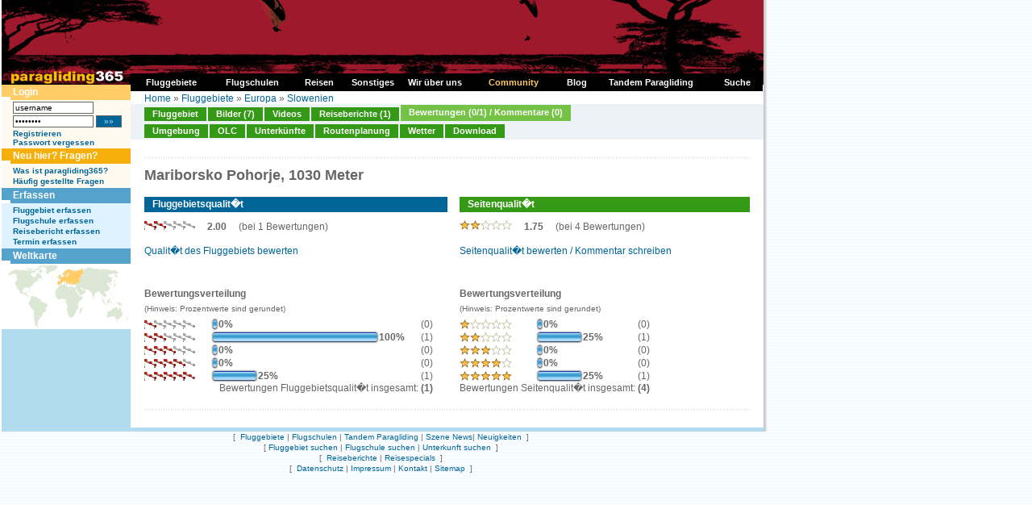

--- FILE ---
content_type: text/html
request_url: https://www.paragliding365.com/index-p-flightarea_votes_overview_5770.html
body_size: 5235
content:
<!DOCTYPE HTML PUBLIC "-//W3C//DTD HTML 4.01 Transitional//DE">
<html>
<head>
	<title>Paragliding365 - Fluggebiete - Europa - Slowenien - Mariborsko Pohorje, 1030 Meter - Maribor</title>

<meta http-equiv="Content-Type" content="text/html;" charset="utf-8">
	<meta name="keywords" content="paragliding, paragleiten, fliegen, gleiten, gleitschirm, fluggebiet, fluggebiete, flugschulen, flugschule, reisen, reise, abenteuer, freiheit, ultraleicht, berge, alpen, wetter, hotels, ferienwohnungen, unterkünfte, informationen, soaren, Europa, Slowenien, , Maribor">

			<meta name="description" content="Your online siteGUIDE - worldwide. Paragliding Portal mit Fluggebieten und Flugschulen, Hotels und Ferienwohnungen, Reisen und Länderinformationen, Terminen und Wetter. Auf paragliding365.com findest du alle Informationen zu deinem Traum Fluggebiet. Europa Slowenien  Maribor">
	
	<meta name="classification" content="Tourism">
	<meta name="distribution" content="Global">
	<meta name="rating" content="General">
	<meta name="author" content="paragliding365">
	<meta name="language" content="de">
	<meta name="Content-Language" content="de">
	<meta name="audience" content="all">
	<meta name="robots" content="INDEX,FOLLOW">
	<meta name="revisit-after" content="1 days">
	<link rel="shortcut icon" href="favicon.ico">
	<link rel="alternate" type="application/rss+xml" title="Paragliding 365: Fluggebiete als RSS Feed" href="paragliding365.xml" />
	<script language="javascript" src="js/standard.js" type="text/javascript"></script>
	<script language="javascript" src="js/milonic.js" type="text/javascript"></script>
	<script language="javascript" src="js/tabs.js" type="text/javascript"></script>
	<link type="text/css" rel="stylesheet" href="css/format.css">
	<link type="text/css" rel="stylesheet" href="css/tabs.css">

		<script language=JavaScript src="js/mmenu.js" type=text/javascript></script>

	
	<!-- Begin Cookie Consent plugin by Silktide - http://silktide.com/cookieconsent -->
	<script type="text/javascript">
	window.cookieconsent_options = {"message":"Diese Website verwendet Cookies von Google, um ihre Dienste bereitzustellen, Anzeigen zu personalisieren und Zugriffe zu analysieren. Informationen dar&uuml;ber, wie Sie die Website verwenden, werden an Google weitergegeben. Durch die Nutzung dieser Website erkl&auml;ren Sie sich damit einverstanden, dass sie Cookies verwendet.","dismiss":"Ok","learnMore":"Mehr Infos","link":"http://www.paragliding365.com/index-p-datenschutz.html","theme":"dark-bottom"};
	</script>

	<script type="text/javascript" src="//s3.amazonaws.com/cc.silktide.com/cookieconsent.latest.min.js"></script>
	<!-- End Cookie Consent plugin -->
	
<!-- TradeDoubler site verification 3215839 -->
</head>
<body>

<a name="top"></a>

<table summary="" cellspacing="0" cellpadding="0" border="0">

<tr>
<td valign="top">


<table summary="" cellspacing="0" cellpadding="0" width="945" border="0">
<tr>

	<td style="background: url(images/shadow_white_left.gif) repeat-y; border-right:1px solid #FFFFFF; padding-right:1px;"></td>

	<td class="bg_c_top_col">


<table summary="" cellspacing="0" cellpadding="0" width="945" border="0">
<tbody>
<tr>
	<td colspan="2" valign="top" width="945"><a href="https://www.paragliding365.com" title="Paragliding 365 Home"><img alt="Paragliding 365, das ist Paragliding, Drachen fliegen, H&auml;ngegleiten das ganze Jahr - Welt weit. " width="945" height="105" src="https://www.paragliding365.com/images/theme/th_19_1.jpg" border="0"></a></td>
</tr>








<tr>
	<td valign="top" width="160" class="sidebar_left" rowspan="2" style="border-right:0px solid #FFFFFF;">
											<div class="box"><div class="box_header_user">Login</div>
<div class="box_content_user">
		
			<form style="padding:0px; margin:0px" name="form_login" method="POST" action="/index.php?&amp;p=flightarea_votes_overview_5770&amp;login=1">
			<table cellpadding="0" cellspacing="0" border="0" summary="">
			 	<tr>
			 	<td valign="middle" style="padding-bottom:2px;"><input class="txt10" style="width:100px;" type="text" name="username" id="username" value="username"
			 		onfocus="if(this.value &amp;&amp; this.value == 'username') { this.value = ''; this.form.password.value = ''; } else { this.select(); }"></td>
			 	<td style="padding-bottom:2px;">&nbsp;</td>
			 	</tr>
		 		<tr>
		 		<td valign="middle" style="padding-bottom:2px;"><input class="txt10" style="width:100px;" type="password" name="password" id="password" value="password"
		 			onfocus="if(this.value &amp;&amp; this.value == 'password') { this.value = ''; this.form.username.value = ''; } else { this.select(); }"></td>
		 		<td valign="middle" style="padding-bottom:2px;">&nbsp;<input type="submit" class="button_txt10" value=" &#187;&#187; ">
		 			</td>
		 		</tr>

			
			<tr>
				<td colspan="2"><a class="txt10" href="index-p-user_register.html" style="font-weight:bold">Registrieren</a><br>
				<a class="txt10" href="index-p-user_forgot_pass.html" style="font-weight:bold">Passwort vergessen</a></td>
			</tr>
			</table>
			</form>

		
</div>
</div>
															<div class="box"><div class="box_header_user" style="background-color:#F5AF08;">Neu hier? Fragen?</div>
<div class="box_content_user" >

	<a class="txt10" href="index-p-info_newbies.html" style="font-weight:bold">Was ist paragliding365?</a><br>
	<a class="txt10" href="index-p-info_faqs.html" style="font-weight:bold">Häufig gestellte Fragen</a>
</div>
</div>
															<div class="box"><div class="box_header">Erfassen</div>
<div class="box_content">
			<a title="Paragliding Fluggebiet erfassen" style="font-weight:bold;" href="index-p-form_flightarea_info1_30_40.html">Fluggebiet erfassen</a><br>
			
			<a title="Paragliding Flugschule erfassen" style="font-weight:bold;" href="index-p-form_flightschool1_30_40.html">Flugschule erfassen</a><br>
			<a title="Paragliding Reise Bericht erfassen" style="font-weight:bold;" href="index-p-form_travel1_30_40.html">Reisebericht erfassen</a><br>
						
			<a title="Paragliding Termine erfassen" style="font-weight:bold;" href="index-p-schedule_form.html">Termin erfassen</a>
</div></div>
															<div class="box"><div class="box_header">Weltkarte</div>
<div class="box_content" style="padding:0px;">

	<table summary="" width="100%" border="0" cellspacing="0" cellpadding="0">
	<tr>
		<td width="160" colspan="2"><img alt="Paragliding Fluggebiete  weltweit" id="worldimage" name="worldimage" src="images/maps/world_s1.gif" usemap="#world_s_map" border="0">
			<map name="world_s_map">
			<!-- North America -->
			<area alt="Paragliding Fluggebiete  Nord Amerika" shape="poly" coords="33,41,40,35,41,24,68,5,68,0,42,0,41,4,30,4,28,7,15,5,6,12,8,15,14,13,17,13,17,19,15,25,19,30,21,34,22,36,25,38" 
			href="index-p-flightarea3_0_0.html" onMouseOver="worldimage.src='images/maps/world_s3.gif'" onMouseOut="worldimage.src='images/maps/world_s1.gif'" onFocus="this.blur()">
			<!-- South America -->
			<area alt="Paragliding Fluggebiete  S&uuml;d Amerika" shape="poly" coords="36,39,34,45,32,48,33,50,34,52,37,55,39,57,39,63,39,67,40,70,40,72,42,76,44,79,45,78,45,77,45,75,44,72,55,57,57,50,49,45,48,43,43,40" 
			href="index-p-flightarea4_0_0.html" onMouseOver="worldimage.src='images/maps/world_s4.gif'" onMouseOut="worldimage.src='images/maps/world_s1.gif'" onFocus="this.blur()">
			<!-- Africa -->
			<area alt="Paragliding Fluggebiete  Afrika" shape="poly" coords="73,26,69,28,66,31,65,39,69,43,77,43,79,44,79,47,80,50,80,54,81,58,83,63,83,65,87,65,92,61,98,61,100,53,95,51,95,48,101,40,99,38,97,40,94,35,91,31,90,28,86,28,84,28,82,28,79,25,75,25" 
			href="index-p-flightarea2_0_0.html" onMouseOver="worldimage.src='images/maps/world_s2.gif'" onMouseOut="worldimage.src='images/maps/world_s1.gif'" onFocus="this.blur()">
			<!-- Europe -->
			<area alt="Paragliding Fluggebiete  Europa" shape="poly" coords="91,25,84,25,81,25,75,23,71,25,69,23,69,15,82,6,91,8,94,8" 
			href="index-p-flightarea1_0_0.html" onMouseOver="worldimage.src='images/maps/world_s1.gif'" onMouseOut="worldimage.src='images/maps/world_s1.gif'" onFocus="this.blur()">
			<!-- Asia and Middleeast-->
			<area alt="Paragliding Fluggebiete  Asien und Mittlerer Osten" shape="poly" coords="95,7,91,25,91,29,97,38,104,34,107,32,111,36,111,40,114,42,115,37,119,34,122,38,124,46,126,49,128,51,131,51,145,51,145,47,135,45,135,38,142,27,145,11,141,7,115,5,109,3,103,2" 
			href="index-p-flightarea5_0_0.html" onMouseOver="worldimage.src='images/maps/world_s5.gif'" onMouseOut="worldimage.src='images/maps/world_s1.gif'" onFocus="this.blur()">
			<!-- Australasia -->
			<area alt="Paragliding Fluggebiete  Australasia" shape="poly" coords="146,47,146,51,144,53,140,53,130,59,130,66,137,64,140,65,141,69,143,68,150,63,150,60,148,53,149,51,148,48" 
			href="index-p-flightarea6_0_0.html" onMouseOver="worldimage.src='images/maps/world_s6.gif'" onMouseOut="worldimage.src='images/maps/world_s1.gif'" onFocus="this.blur()">
			<!-- Asia -->
			<!-- Middle East -->
			</map>
		</td>
	</tr>
	
	</table>
</div></div>
															</td>

	<td valign="top" width="785" class="bg_c_top_col" colspan="2" style="border-left:0px solid #55A3CC;">
		<table summary="" cellpadding="0" cellspacing="0" border="0" width="100%">
			<tr>
			<td class="locator" style="padding: 10px 17px 0px 17px; height:18px;">
				<table cellpadding="0" cellspacing="0" border="0" style="width:100%">
				<tr>
				<td align="left">
					<a title="" href="https://www.paragliding365.com">Home</a> &#187; <a title="Paragliding Fluggebiet " href="index-p-flightarea0_0_0.html">Fluggebiete</a> &#187; <a title="Paragliding Fluggebiet Europa" href="index-p-flightarea1_0_0.html">Europa</a> &#187; <a title="Paragliding Fluggebiet Europa Slowenien" href="index-p-flightarea1_30_0.html">Slowenien</a>

				</tr>
				</table>
			</td>
			</tr>
											<tr>
				<td><div id="folders">
	<ul>
		<li><a class="fld_fa_off" title="Paragliding Fluggebiet Europa Slowenien ,Mariborsko Pohorje" href="index-p-flightarea_details_5770.html" onFocus="this.blur();">Fluggebiet</a></li>
		<li><a class="fld_fa_off" title="Paragliding Fluggebiet Europa Slowenien ,Mariborsko Pohorje, Bilder" href="index-p-image_overview_0_flightarea_5770.html" onFocus="this.blur();">Bilder (7)</a></li>
		<li><a class="fld_fa_off" title="Paragliding Fluggebiet Europa Slowenien ,Mariborsko Pohorje, Video" href="index-p-flightarea_video_5770.html" onFocus="this.blur();">Videos</a></li>
			<li><a class="fld_fa_off" title="Paragliding Fluggebiet Europa Slowenien ,Mariborsko Pohorje, Reiseberichte" href="index-p-fa_5770_travel1_30_0.html" onFocus="this.blur();">Reiseberichte (1)</a></li>
	



		<li><a class="fld_fa_on" title="Paragliding Fluggebiet Europa Slowenien ,Mariborsko Pohorje, Bewertungen" href="index-p-flightarea_votes_overview_5770.html" onFocus="this.blur();">Bewertungen (0/1) / Kommentare (0)</a></li>
	</ul>
	<div class="clear"></div>
	<ul style="padding-top:1px;">
		<li><a class="fld_fa_off" title="Paragliding Fluggebiet Europa Slowenien ,Mariborsko Pohorje,Umgebung" href="index-p-flightarea_nearby_all_5770.html" onFocus="this.blur();">Umgebung</a></li>
		<li><a class="fld_fa_off" title="Paragliding Fluggebiet Europa Slowenien ,Mariborsko Pohorje, OLC" href="index-p-flightarea_olc_5770.html" onFocus="this.blur();">OLC</a></li>


		<li><a class="fld_fa_off" title="Paragliding Fluggebiet Europa Slowenien ,Mariborsko Pohorje,Unterkünfte" href="index-p-flightarea_lodging_5770.html" onFocus="this.blur();">Unterkünfte</a></li>
		<li><a class="fld_fa_off" title="Paragliding Fluggebiet Europa Slowenien ,Mariborsko Pohorje, Routenplanung" href="index-p-flightarea_route_5770.html" onFocus="this.blur();">Routenplanung</a></li>
		<li><a class="fld_fa_off" title="Paragliding Fluggebiet Europa Slowenien ,Mariborsko Pohorje, Wetter" href="index-p-flightarea_weather_5770.html" onFocus="this.blur();">Wetter</a></li>

		<li><a class="fld_fa_off" title="Paragliding Fluggebiet Europa Slowenien ,Mariborsko Pohorje, Download" href="index-p-flightarea_download_5770.html" onFocus="this.blur();">Download</a></li>
	</ul>
	<div class="clear"></div>
</div>
</td>
				</tr>
									</table>
	</td>

</tr>
<tr>
	<td valign="top" width="785" class="content" style="border-left:0px solid #55A3CC;">
												<div class="box"><script type="text/javascript">
			        <!--
								google_ad_client = "pub-2158570947185789";
								/* Home Leaderboard 728x90 */
								google_ad_slot = "7606914105";
								google_ad_width = 728;
								google_ad_height = 90;
							//-->
							</script>
							<script type="text/javascript" src="http://pagead2.googlesyndication.com/pagead/show_ads.js"></script>
<div class="dotted_line"></div></div>
																<div class="box">


<h1>Mariborsko Pohorje, 1030 Meter</h1>

<table summary="" width="100%" border="0" cellspacing="0" cellpadding="0">
<tr>
<td width="50%" valign="top">
	
	<div class="item">
		<h2 class="sh">Fluggebietsqualit�t</h2>
			
				<img src="images/v5.gif">
		
			&nbsp;&nbsp;&nbsp;&nbsp;<b>2.00</b>
	 		&nbsp;&nbsp;&nbsp;&nbsp;(bei 1 Bewertungen)
		<br><br>
		<a title="Paragliding Fluggebiet Europa Slowenien ,Mariborsko Pohorje bewerten" href="index-p-flightarea_vote_5770.html">Qualit�t des Fluggebiets bewerten</a>
	</div>
	<br />
	<br />

	<table summary="" border="0" cellspacing="0" cellpadding="0">
	<tr valign="top">
		<td colspan="3" valign="top" style="padding-bottom: 5px"><b>Bewertungsverteilung</b></td>
	</tr>		
	<tr valign="top">
		<td colspan="3" valign="top" style="padding-bottom: 5px" class="txt10">(Hinweis: Prozentwerte sind gerundet)</td>
	</tr>		
	<tr>
		<td>
			<img src="images/v3.gif" alt="Qualit�t Fluggebiet">
		</td>
		<td align="left" style="padding-left: 20px; padding-right:20px">
			<table summary="" border="0" cellpadding="0" cellspacing="0"><tr><td><img src="images/vote_bar_left.gif"></td><td><img src="images/vote_bar_center.gif" height="16" width=""></td><td><img src="images/vote_bar_right.gif"></td><td style="font-weight:bold"> 0%</td></tr></table>
		</td>
		<td align="right">
			(0)
		</td>
	</tr>
	<tr>
		<td>
			<img src="images/v5.gif" alt="Qualit�t Fluggebiet">
		</td>
		<td style="padding-left: 20px; padding-right:20px">
			<table summary="" border="0" cellpadding="0" cellspacing="0"><tr><td><img src="images/vote_bar_left.gif"></td><td><img src="images/vote_bar_center.gif" height="16" width="200"></td><td><img src="images/vote_bar_right.gif"></td><td style="font-weight:bold"> 100%</td></tr></table>
		</td>
		<td align="right">
			(1)
		</td>
	</tr>
	<tr>
		<td>
			<img src="images/v7.gif" alt="Qualit�t Fluggebiet">
		</td>
		<td style="padding-left: 20px; padding-right:20px">
			<table summary="" border="0" cellpadding="0" cellspacing="0"><tr><td><img src="images/vote_bar_left.gif"></td><td><img src="images/vote_bar_center.gif" height="16" width=""></td><td><img src="images/vote_bar_right.gif"></td><td style="font-weight:bold"> 0%</td></tr></table>
		</td>
		<td align="right">
			(0)
		</td>
	</tr>
	<tr>
		<td>
			<img src="images/v9.gif" alt="Qualit�t Fluggebiet">
		</td>
		<td style="padding-left: 20px; padding-right:20px">
			<table summary="" border="0" cellpadding="0" cellspacing="0"><tr><td><img src="images/vote_bar_left.gif"></td><td><img src="images/vote_bar_center.gif" height="16" width=""></td><td><img src="images/vote_bar_right.gif"></td><td style="font-weight:bold"> 0%</td></tr></table>
		</td>
		<td align="right">
			(0)
		</td>
	</tr>
	<tr>
		<td>
			<img src="images/v11.gif" alt="Qualit�t Fluggebiet">
		</td>
		<td style="padding-left: 20px; padding-right:20px">
			<table summary="" border="0" cellpadding="0" cellspacing="0"><tr><td><img src="images/vote_bar_left.gif"></td><td><img src="images/vote_bar_center.gif" height="16" width="50"></td><td><img src="images/vote_bar_right.gif"></td><td style="font-weight:bold"> 25%</td></tr></table>
		</td>
		<td align="right">
			(1)
		</td>
	</tr>
	<tr>
		<td colspan="3" align="right">
			Bewertungen Fluggebietsqualit�t insgesamt: <b>(1)</b>
		</td>
	</tr>
	</table>
	<br />

</td>
<td width="50%" valign="top" style="padding-left:15px;">
	<div class="item">
		<h2 class="sh_fa">Seitenqualit�t</h2>
			
				<img src="images/q5.gif">
		
			&nbsp;&nbsp;&nbsp;&nbsp;<b>1.75</b>
	 		&nbsp;&nbsp;&nbsp;&nbsp;(bei 4 Bewertungen)
			<br><br>
			<a title="Paragliding Fluggebiet Europa Slowenien ,Mariborsko Pohorje bewerten" href="index-p-form_flightarea_5770_comment_0.html">Seitenqualit�t bewerten / Kommentar schreiben</a>
	</div>
	<br />
	<br />

	<table summary="" border="0" cellspacing="0" cellpadding="0">
	<tr valign="top">
		<td colspan="3" valign="top" style="padding-bottom: 5px"><b>Bewertungsverteilung</b></td>
	</tr>		
	<tr valign="top">
		<td colspan="3" valign="top" style="padding-bottom: 5px" class="txt10">(Hinweis: Prozentwerte sind gerundet)</td>
	</tr>		
	<tr>
		<td>
			<img src="images/q3.gif" alt="">
		</td>
		<td align="left" style="padding-left: 20px; padding-right:20px">
			<table summary="" border="0" cellpadding="0" cellspacing="0"><tr><td><img src="images/vote_bar_left.gif"></td><td><img src="images/vote_bar_center.gif" height="16" width=""></td><td><img src="images/vote_bar_right.gif"></td><td style="font-weight:bold"> 0%</td></tr></table>
		</td>
		<td align="right">
			(0)
		</td>
	</tr>
	<tr>
		<td>
			<img src="images/q5.gif" alt="">
		</td>
		<td style="padding-left: 20px; padding-right:20px">
			<table summary="" border="0" cellpadding="0" cellspacing="0"><tr><td><img src="images/vote_bar_left.gif"></td><td><img src="images/vote_bar_center.gif" height="16" width="50"></td><td><img src="images/vote_bar_right.gif"></td><td style="font-weight:bold"> 25%</td></tr></table>
		</td>
		<td align="right">
			(1)
		</td>
	</tr>
	<tr>
		<td>
			<img src="images/q7.gif" alt="">
		</td>
		<td style="padding-left: 20px; padding-right:20px">
			<table summary="" border="0" cellpadding="0" cellspacing="0"><tr><td><img src="images/vote_bar_left.gif"></td><td><img src="images/vote_bar_center.gif" height="16" width=""></td><td><img src="images/vote_bar_right.gif"></td><td style="font-weight:bold"> 0%</td></tr></table>
		</td>
		<td align="right">
			(0)
		</td>
	</tr>
	<tr>
		<td>
			<img src="images/q9.gif" alt="">
		</td>
		<td style="padding-left: 20px; padding-right:20px">
			<table summary="" border="0" cellpadding="0" cellspacing="0"><tr><td><img src="images/vote_bar_left.gif"></td><td><img src="images/vote_bar_center.gif" height="16" width=""></td><td><img src="images/vote_bar_right.gif"></td><td style="font-weight:bold"> 0%</td></tr></table>
		</td>
		<td align="right">
			(0)
		</td>
	</tr>
	<tr>
		<td>
			<img src="images/q11.gif" alt="">
		</td>
		<td style="padding-left: 20px; padding-right:20px">
			<table summary="" border="0" cellpadding="0" cellspacing="0"><tr><td><img src="images/vote_bar_left.gif"></td><td><img src="images/vote_bar_center.gif" height="16" width="50"></td><td><img src="images/vote_bar_right.gif"></td><td style="font-weight:bold"> 25%</td></tr></table>
		</td>
		<td align="right">
			(1)
		</td>
	</tr>
	<tr>
		<td colspan="3" align="right">
			Bewertungen Seitenqualit�t insgesamt: <b>(4)</b>
		</td>
	</tr>
	</table>
	<br />

</td>
</tr>
<tr>
<td width="50%" valign="top">

	
</td>
<td width="50%" valign="top" style="padding-left:15px;">
	
	
</td>
</tr>
</table>		</div>
																							<div class="box">
<div class="dotted_line"></div>

<table summary="" width="100%" border="0" cellspacing="0" cellpadding="0">
<tr>
<td width="50%" valign="top">
	<script type="text/javascript"><!--
								google_ad_client = "pub-2158570947185789";
								/* Home LargeRect 1 336x280 */
								google_ad_slot = "7925131737";
								google_ad_width = 336;
								google_ad_height = 280;
								//-->
								</script>
								<script type="text/javascript"
								src="http://pagead2.googlesyndication.com/pagead/show_ads.js">
								</script>
</td>
<td width="50%" valign="top" style="padding-left:15px;">
	<script type="text/javascript"><!--
								google_ad_client = "pub-2158570947185789";
								/* Home LargeRect 2 336x280 */
								google_ad_slot = "7109806748";
								google_ad_width = 336;
								google_ad_height = 280;
								//-->
								</script>
								<script type="text/javascript"
								src="http://pagead2.googlesyndication.com/pagead/show_ads.js">
								</script>
</td>
</tr>
</table>
</div>
								</td>
</tr>
<tr>
	<td valign="top" width="160" class="bg_l_col"><img height="5" src="./images/leer.gif" alt="" width="1"></td>
	<td valign="top" width="785" class="bg_l_col"><img height="5" src="./images/leer.gif" alt="" width="1"></td>
</tr>

</table>

</td>

</tr>
</table>


</td>

<td style="background: url(images/shadow_bg_right.gif) repeat-y;"><img src="images/leer.gif" alt="" width="10" height="1"></td>
</tr>
</table>

<table summary="" cellspacing="0" cellpadding="0" width="945" border="0">
<tbody>
<tr><td width="945" height="20" align="center">
						<table summary="" width="743" border="0" cellpadding="0" cellspacing="0" class="txt10">
<tr>
	<td align="center" class="txt10">
		[&nbsp;

		<a class="txt10" title="Paragliding Fluggebiet " href="index-p-flightarea0_0_0.html">Fluggebiete</a> |
		<a class="txt10" title="Paragliding Flugschule " href="index-p-flightschool0_0_0.html">Flugschulen</a> |
		<a class="txt10" href="https://www.paragliding365.com/tandem-paragliding">Tandem Paragliding</a> |


		<a class="txt10" title="Paragliding News " href="index-p-newsscene.html">Szene News</a>|
		<a class="txt10" title="Paragliding News " href="index-p-news.html">Neuigkeiten</a> &nbsp;]
	</td>
</tr>
<tr>
	<td align="center" class="txt10">
		[&nbsp;<a class="txt10"title="Paragliding Fluggebiet  suchen" href="index-p-search_sitefinder.html">Fluggebiet suchen</a> |
		<a class="txt10"title="Paragliding Flugschule  suchen" href="index-p-search_schoolfinder.html">Flugschule suchen</a> |
		<a class="txt10"title=" Unterkunft suchen" href="index-p-search_lodgefinder.html">Unterkunft suchen</a> 

	&nbsp;] 
	</td>
</tr>
<tr>
	<td align="center" class="txt10">
		[&nbsp;
		<a class="txt10"title="Paragliding Reise Bericht " href="index-p-travel0_0_0.html">Reiseberichte</a> |

		<a class="txt10"href="index-p-travelspecial0_0_0.html">Reisespecials</a> &nbsp;]


	</td>
</tr>

<tr>
	<td align="center" class="txt10">
		[&nbsp;

		<a class="txt10"title=" Datenschutz" href="index-p-datenschutz.html">Datenschutz</a> |
		<a class="txt10"title=" Impressum" href="index-p-impressum.html">Impressum</a> |
		<a class="txt10"title=" Kontakt" href="index-p-contact.html">Kontakt</a> |

		<a class="txt10"title=" Sitemap" href="index-p-sitemap.html">Sitemap</a> &nbsp;]
	</td>
</tr>
<tr><td>&nbsp;</td></tr>
</table>
			

</td></tr>
</tbody>
</table>




<script>
	var gaProperty = 'UA-222526-1';
	var disableStr = 'ga-disable-' + gaProperty;
	if (document.cookie.indexOf(disableStr + '=true') > -1) {
	  window[disableStr] = true;
	}
	function gaOptout() {
	  document.cookie = disableStr + '=true; expires=Thu, 31 Dec 2099 23:59:59 UTC; path=/';
	  window[disableStr] = true;
	}

	</script>

	<script type="text/javascript">

	var _gaq = _gaq || [];
	_gaq.push(['_setAccount', 'UA-222526-1']);
	_gaq.push(['_gat._anonymizeIp']);
	_gaq.push(['_trackPageview']);

	(function() {
	var ga = document.createElement('script'); ga.type = 'text/javascript'; ga.async = true;
	ga.src = ('https:' == document.location.protocol ? 'https://ssl' : 'http://www') + '.google-analytics.com/ga.js';
	var s = document.getElementsByTagName('script')[0]; s.parentNode.insertBefore(ga, s);
	})();
</script>


</body>
</html>
